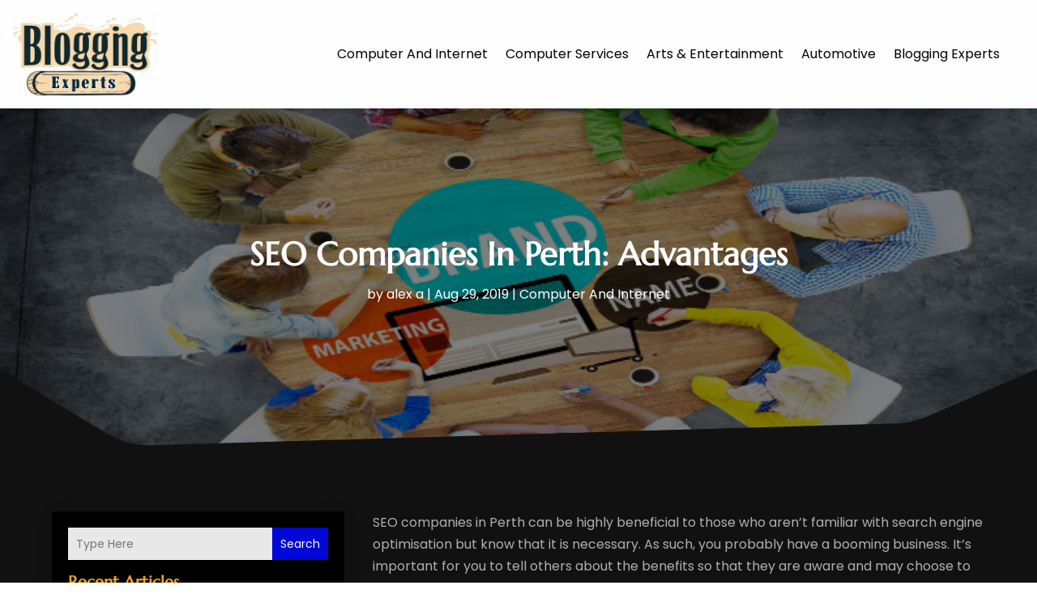

--- FILE ---
content_type: image/svg+xml
request_url: https://www.bloggingexperts.com.au/wp-content/uploads/2024/04/bloggingexperts.svg
body_size: 412977
content:
<svg version="1.2" xmlns="http://www.w3.org/2000/svg" viewBox="0 0 740 430" width="200" height="116">
	<title>ebrandz_a_simple_vector_logo_for_a_brand_Blogging_</title>
	<defs>
		<image  width="1024" height="1024" id="img1" href="[data-uri]"/>
	</defs>
	<style>
	</style>
	<use id="Background" href="#img1" x="-150" y="-302"/>
</svg>